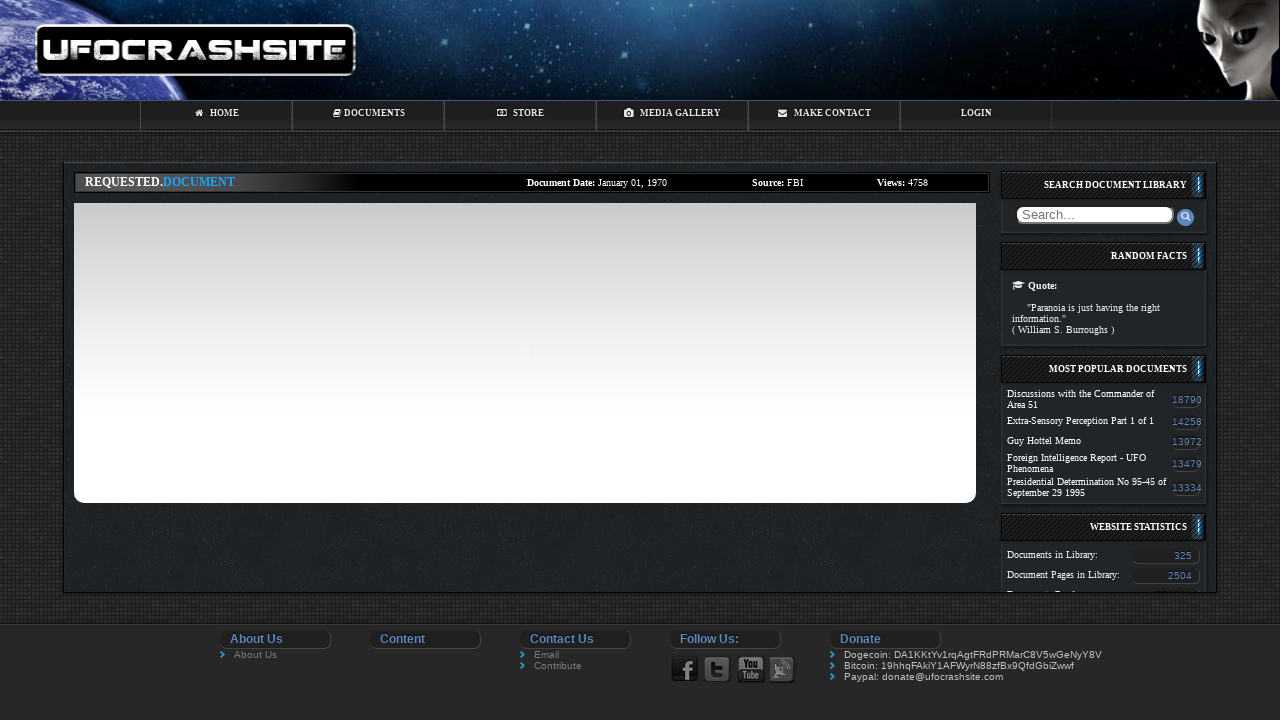

--- FILE ---
content_type: text/html; charset=UTF-8
request_url: https://ufocrashsite.com/document.php?docid=322
body_size: 3848
content:
<!DOCTYPE HTML>
<HTML>
<HEAD>
	<!-- Google tag (gtag.js) -->
	<script async src="https://www.googletagmanager.com/gtag/js?id=G-8K6JT0FMRF"></script>
	<script>
	  window.dataLayer = window.dataLayer || [];
	  function gtag(){dataLayer.push(arguments);}
	  gtag('js', new Date());

	  gtag('config', 'G-8K6JT0FMRF');
	</script>
<TITLE>
Animal Mutilations 3 of 5</TITLE>
<META NAME="keywords" CONTENT="Area 51, Roswell, Kecksburg, UFO, Alien, Abduction, Phoenix Lights, Black Helicopters, Conspiracy, JFK, Elvis, Philadelphia Experiment, Montauk, Bob Lazar">
<META NAME="description" CONTENT="A comprehensive collection of FOIA Documents, research papers, and articles on UFO, Paranormal, and Government Secrecy. ( Area 51 , Roswell )">
<meta http-equiv="Content-Type" content="text/html; charset=UTF-8" />
<LINK REL=stylesheet HREF="/style.css" TYPE="text/css">
<link rel="stylesheet" href="/scripts/font-awesome/css/font-awesome.min.css">


<!-- jQuery -->
				<script src="/scripts/jquery/jquery-3.6.1.min.js"></script>
				<script src="/scripts/jquery-ui-1.13.2/jquery-ui.min.js"></script>
				<link rel="stylesheet" href="/scripts/jquery-ui-1.13.2/jquery-ui.min.css">
				<link rel="stylesheet" href="/scripts/jquery-ui-1.13.2/jquery-ui.theme.min.css">

			   <script type="text/javascript" charset="utf8" src="/scripts/datatables/js/jquery.dataTables.min.js"></script>
			   <link rel="stylesheet" href="/scripts/datatables/css/jquery.dataTables.min.css">
			   <link rel="stylesheet" href="/menu/menustyle.css">
			   <script type="text/javascript" charset="utf8" src="/menu/menu.js"></script>
<!-- CometChat -->
<!--				<link type="text/css" href="/chat/cometchatcss.php" rel="stylesheet" charset="utf-8">
					<script type="text/javascript" src="/chat/cometchatjs.php" charset="utf-8"></script>
-->
<!-- CometChat End -->

<script language="javascript">
$(document).ready(function() {
			// AUTOCOMPLETE FORM DATA
			$('#searchtoken').autocomplete({
				source: "/scripts/search-autocomplete.php",
				minLength: 3
			});

			// SEARCH FORM BUTTON
			$("#searchbutton").click(function() {
				var searchtoken = $("#searchtoken").val();
						$(".maintitle").empty();
						$(".maintitle").append('<b>Search.</b><b class="blue">Results</b>');
						$(".main").empty();

						$(".main").append('<table id="searchresults" class="compact" width="100%" cellspacing="0"><thead><tr><th>Document Title</th><th>Doc Type</th><th>Source</th><th>Pages</th><th>Date Added</th></tr></thead></table>');
						$('#searchresults').DataTable( {
							"ajax": {
								"url": "/scripts/requests.php?searchtoken="+searchtoken,
								"type": "GET"
								},
							"columns": [
								{ "data": "TITLE" },
								{ "data": "URL" },
								{ "data": "SOURCE" },
								{ "data": "PAGES" },
								{ "data": "ADDED" }
							],
							"language": { "zeroRecords": "No records to display" }
						});
			});
});


			// TOPIC SEARCH BUTTONS
			function topicsearch(topic) {
						//$(".maintitle").empty();
						//$(".maintitle").append('<b>Search.</b><b class="blue">Results</b>');
						$(".main").empty();

						$(".main").append('<table id="searchresults" class="compact" width="100%" cellspacing="0"><thead><tr><th>Document Title</th><th>Doc Type</th><th>Source</th><th>Pages</th><th>Date Added</th></tr></thead></table>');
						$('#searchresults').DataTable( {
							"ajax": {
								"url": "/scripts/requests.php?searchtopic="+topic,
								"type": "GET"
								},
							"pageLength": 25,
							"lengthMenu": [25, 50],
							"columns": [
								{ "data": "TITLE" },
								{ "data": "URL" },
								{ "data": "SOURCE" },
								{ "data": "PAGES" },
								{ "data": "ADDED" }
							],
							"language": { "zeroRecords": "No records to display" }
						});
			};


</script>
</HEAD>
<BODY>

<!-- Messenger Chat Plugin Code -->
    <div id="fb-root"></div>

    <!-- Your Chat Plugin code -->
    <div id="fb-customer-chat" class="fb-customerchat">
    </div>

    <script>
      var chatbox = document.getElementById('fb-customer-chat');
      chatbox.setAttribute("page_id", "1418138084942527");
      chatbox.setAttribute("attribution", "biz_inbox");
    </script>

    <!-- Your SDK code -->
    <script>
      window.fbAsyncInit = function() {
        FB.init({
          xfbml            : true,
          version          : 'v14.0'
        });
      };

      (function(d, s, id) {
        var js, fjs = d.getElementsByTagName(s)[0];
        if (d.getElementById(id)) return;
        js = d.createElement(s); js.id = id;
        js.src = 'https://connect.facebook.net/en_US/sdk/xfbml.customerchat.js';
        fjs.parentNode.insertBefore(js, fjs);
      }(document, 'script', 'facebook-jssdk'));
    </script>




<div id="header">
	<!-- <div id="banner" style="background: url('images/middle-light-background.png') no-repeat center top #131313;"> -->
	<div id="banner">
		<img src="/images/header-left500.png" style="float: left; width: 490px; height: 100px;">

		<img src="/images/header-right500.png" style="float: right; width: 490px; height: 100px;";>
	</div>
</div>

		<div id="menu">
		<ul class="topnav">
            	<li>
					<span><a href="/index.php" style="float: left;"><i class="fa fa-home fa-fw"></i> &nbsp; HOME </a></span>
				</li>
				<li>
					<span><a href="#"><i class="fa fa-book fa-fw"></i> DOCUMENTS</a></span>

					<ul class="subnav panel" style="left: -145px;">
					<ul class="arrow">&nbsp;</ul>
						<li>

						<div class="column" style="width: 185px;">
							<img src="/images/topic-header-xfiles.png" style="width: 148px; height: 66px;"><p>
							<i class="fa fa-caret-right fa-fw"></i> <i class="disabled">Exclusive Content</i><br>
							<i class="fa fa-caret-right fa-fw"></i> <i class="disabled">UFO Travel Guide</i><br>
							 <a href="/artwork/"><i class="fa fa-caret-right fa-fw"></i> Paranormal Artwork</a><br>
						</div>

						<div class="column" style="width: 185px;">
							<img src="/images/topic-header-area51.png" style="width: 148px; height: 66px;"><p>
							<div style="cursor:pointer"><i class="fa fa-caret-right fa-fw"></i><a href="/subjects/area51.php"> Area 51</a></div><br>
							<div style="cursor:pointer"><i class="fa fa-caret-right fa-fw"></i><a href="/subjects/roswell.php"> Roswell</a></div><br>
							<div style="cursor:pointer"><i class="fa fa-caret-right fa-fw"></i><a href="/subjects/ufos.php"> UFO Sightings</a></div><br>
							<i class="fa fa-caret-right fa-fw"></i> <i class="disabled">Abductions</i><br>
						</div>

						<div class="column" style="width: 185px;">
							<img src="/images/topic-header-grays.png" style="width: 148px; height: 66px;"><p>
							<i class="fa fa-caret-right fa-fw"></i> <i class="disabled">Underground Bases</i><br>
							<i class="fa fa-caret-right fa-fw"></i> <i class="disabled">Astronaut / President UFOs</i><br>
							<div style="cursor:pointer"><i class="fa fa-caret-right fa-fw"></i><a href="/subjects/cattlemutilations.php"> Cattle Mutilations</a></div><br>
							<i class="fa fa-caret-right fa-fw"></i> <i class="disabled">Creatures</i><br>
						</div>

						<div class="column" style="width: 185px;">
							<img src="/images/topic-header-mayan.png" style="width: 148px; height: 66px;"><p>
							<i class="fa fa-caret-right fa-fw"></i> <i class="disabled">Megalithic Structures</i><br>
							<i class="fa fa-caret-right fa-fw"></i> <i class="disabled">Ancient Aliens</i><br>
							<i class="fa fa-caret-right fa-fw"></i> <i class="disabled">Unsolved History</i><br>
							<div style="cursor:pointer"><i class="fa fa-caret-right fa-fw"></i><a href="/subjects/esp.php"> ESP, Human Experiments</a></div><br>
							<i class="fa fa-caret-right fa-fw"></i> <i class="disabled">Paranormal</i><br>
						</div>

						<div class="column" style="width: 185px;">
							<img src="/images/topic-header-tesla.png" style="width: 148px; height: 66px;"><p>
							<i class="fa fa-caret-right fa-fw"></i> <i class="disabled">Conspiracy Theories</i><br>
							<i class="fa fa-caret-right fa-fw"></i> <i class="disabled">Reference Materials</i><br>
							<div style="cursor:pointer"><i class="fa fa-caret-right fa-fw"></i><a href="/subjects/ufomemos.php"> UFO Related Memos</a></div><br>
						</div>


						
						</li>
					</ul>
				</li>
				<li>
					<span><a href="#"><i class="fa fa-money fa-fw"></i> &nbsp; STORE</a></span>
					<ul class="subnav dropdown">
						<li></li>
					</ul>
				</li>
				<li>
					<span><a href="#"><i class="fa fa-camera fa-fw"></i> &nbsp; MEDIA GALLERY</a></span>
					<ul class="subnav dropdown">
						<li><a href="#"><i class="fa fa-caret-right fa-fw"></i> YouTube</a></li>
						<li><a href="/artwork/"><i class="fa fa-caret-right fa-fw"></i> Paranormal Artwork</a></li>
					</ul>
				</li>

				<li>
					<span><a href="#"><i class="fa fa-envelope fa-fw"></i> &nbsp; MAKE CONTACT</a></span>
					<ul class="subnav dropdown">
						<li><a href="#"><i class="fa fa-caret-right fa-fw"></i> Email Us</a></li>
						<li><a href="/index.php"><i class="fa fa-caret-right fa-fw"></i> About Us</a></li>
						<li><a href="/index.php"><i class="fa fa-caret-right fa-fw"></i> Donate Cryptocurrency</a></li>
					</ul>
				</li>
				<li>
										<span><a href="#">LOGIN</a></span>
					<ul class="subnav dropdown">
						<li style="height:150px;">
						<form method="POST" id="loginform" name="loginform" action="">
						Username:<br>
						<input type="text" style="width: 130px;" name="username" id="username"><br>
						Password:<br>
						<input type="password" style="width: 130px;" name="password" id="password"><br>
						<span style="text-align: right; width: 130px; height: 30px; line-height: 30px;"><button style="font-size: 9px; margin-top: 3px;" type="login" value="login" name="login">Sign In</button></span><br>
						<span style="width: 130px; height: 25px; line-height: 20px;text-align: center;"><a href="">Forgot Password</a></span>
						<span style="width: 130px; height: 25px; line-height: 20px;text-align: center;"><a href="/signup.php">New User - Sign Up</a></span>
						</form>
						</li>
					</ul>
					
				</li>
        </ul>  
		</div>
<!-- END OF TOP HEADER -->

<!-- <div class='breadcrumbs'><div class='tab'><a href="/index.php"> Home </a> &raquo </div></div> -->

<div id="page">

	<div class="content">

		<div class="column" style="width: calc(100% - 250px); height: 100%;">
			<div class="maintitle"><b>Requested.</b><b class="blue">Document</b><div style="float: right;" class="docinfo"><span class="date"><b>Document Date: </b>January 01, 1970</span><span class="source"><b>Source: </b>FBI</span><span class="views"><b>Views: </b>4758</span></div></div>
			<div style="display: none;"></div>
			<div class="section main">
<embed src="/documents/FBI/cattle3.pdf#view=FitH" style="width: 100%; height: 100%;"></embed>
			</div>
		</div>
	
	<div class="column" style="width: 225px; float: right;">		



			<div class="section" style="width: 205px; min-height: 40px; background-color: #FFFFFF;">



				<div class="title-wrapper">

					<h3 class="widget-title">SEARCH DOCUMENT LIBRARY</h3>

					<div class="clear"></div>

				</div>

				<ul>

					<div class="searchbox">

						<input type="text" id="searchtoken" name="searchtoken" placeholder="Search..." style="border-radius: 8px; padding-left: 5px; width: 150px;" />

						<span class="icon" id="searchbutton" name="searchbutton"><i class="fa fa-search"></i></span>

					</div>

				</ul>

		</div>



		<div class="section" style="width: 205px; min-height: 40px; background-color: #FFFFFF;">



				<div class="title-wrapper">

					<h3 class="widget-title">Random Facts</h3>

					<div class="clear"></div>

				</div>

				<ul style="padding: 10px;">

				<b><i class="fa fa-graduation-cap"></i> Quote:<p><br></b> &nbsp; &nbsp; &nbsp;"Paranoia is just having the right information."<p> ( William S. Burroughs )
				</ul>

		</div>



		<div class="section" style="width: 205px; min-height: 40px; background-color: #FFFFFF;">


				<div class="title-wrapper">

					<h3 class="widget-title">Most Popular Documents</h3>

					<div class="clear"></div>

				</div>

				<ul>

				<table id="popular"><tr><td><a href="/document.php?docid=329">Discussions with the Commander of Area 51</a></td><td><h5>18790</h5></td></tr><tr><td><a href="/document.php?docid=325">Extra-Sensory Perception Part 1 of 1</a></td><td><h5>14258</h5></td></tr><tr><td><a href="/document.php?docid=318">Guy Hottel Memo</a></td><td><h5>13972</h5></td></tr><tr><td><a href="/document.php?docid=40">Foreign Intelligence Report - UFO Phenomena</a></td><td><h5>13479</h5></td></tr><tr><td><a href="/document.php?docid=298">Presidential Determination No 95-45 of September 29 1995</a></td><td><h5>13334</h5></td></tr></table> 
				</ul>

		</div>


<!--

				<div class="title-wrapper">

					<h3 class="widget-title">Trending Documents</h3>

					<div class="clear"></div>

				</div>

				<ul>

				
				</ul>

		</div>
-->


		<div class="section" style="width: 205px; min-height: 40px; background-color: #FFFFFF;">



				<div class="title-wrapper">

					<h3 class="widget-title">Website Statistics</h3>

					<div class="clear"></div>

				</div>

				<ul>

				<table id="stats" name="stats"><tr><td style="width:130px">Documents in Library: </td><td style="width: 60px; text-align: right;"><h5>325</h5></td></tr><tr><td style="width:130px">Document Pages in Library: </td><td style="width: 60px; text-align: right;"><h5>2504</h5></td></tr><tr><td style="width:130px">Documents Read: </td><td style="width: 60px; text-align: right;"><h5>500319</h5></td></tr><tr><td style="width:130px">Current Visitors Online: </td><td style="width: 60px; text-align: right;"><h5>10</h5></td></tr><tr><td style="width:130px">Users: </td><td style="width: 60px; text-align: right;"><h5>34</h5></td></tr><tr><td style="width:130px">Visits: </td><td style="width: 60px; text-align: right;"><h5>2,564,487</h5></td></tr></table> 
				</ul>

		</div>



	</div>
<!-- Closes Content Container -->

</div><!--
	<div id="pagefooter">

		<div id="subfooter-header"></div>
		<div id="subfooter">

			<div id="copyright" style="width: 100%">

			</div>
		</div>
	</div>
-->
</div><!-- Close Page Container -->
<div id="footer">
		<div id="footerMenu">
		<div class="column" style="width: 150px;">
            <h5>About Us</h5>
            <ul>
                <li><img src="/images/arrow.png"> &nbsp; <a href="/index.php" rel="">About Us</a></li>
            </ul>
		</div>

		<div class="column" style="width: 150px;">
            <h5>Content</h5>
	           <ul>

	           </ul>
		</div>


        <div class="column" style="width: 150px;">
            <h5>Contact Us</h5>
            <ul>
                <li><img src="/images/arrow.png"> &nbsp; <a href="/index.php" rel="">Email</a></li>
                <li><img src="/images/arrow.png"> &nbsp; <a href="/index.php" rel="">Contribute</a></li>
            </ul>
		</div>
	

		<div class="column" style="width: 160px;">            
            <h5>Follow Us:</h5>
            <ul class="social_feeds">
                <li><a href="http://www.facebook.com/TheUFOCrashSite" class="facebook" target="_blank" style="background-repeat: no-repeat;" title="">Facebook</a></li>
                <li><a href="https://twitter.com/@TheUFOCrashSite" class="twitter" target="_blank" style="background-repeat: no-repeat;" title="">Twitter</a></li>
                <!-- <li><a href="http://www.linkedin.com/" class="linkedin" target="_blank" style="background-repeat: no-repeat;" title="">LinkedIn</a></li> -->
                <li><a href="http://www.youtube.com/" class="youtube" target="_blank" style="background-repeat: no-repeat;" title="">YouTube</a></li>
				<li><a href="http://www.ufocrashsite.com/boinc.php" class="seti" target="_blank" style="background-repeat: no-repeat;" title="">Seti @ Home</a></li>
            </ul>
		</div>

        <div class="column" style="width: 275px;">
            <h5>Donate</h5>
            <ul>
                <li style="color: #c0c0c0;"><img src="/images/arrow.png"> &nbsp; Dogecoin: DA1KKtYv1rqAgtFRdPRMarC8V5wGeNyY8V</li>
                <li style="color: #c0c0c0;"><img src="/images/arrow.png"> &nbsp; Bitcoin: 19hhqFAkiY1AFWyrN88zfBx9QfdGbiZwwf</li>
				<li style="color: #c0c0c0;"><img src="/images/arrow.png"> &nbsp; Paypal: donate@ufocrashsite.com</li>
            </ul>
		</div>


        
    <div class="clear"></div>
	</div>
</div>
<!-- Messenger Chat Plugin Code -->
    <div id="fb-root"></div>

    <!-- Your Chat Plugin code -->
    <div id="fb-customer-chat" class="fb-customerchat">
    </div>

</BODY>
</HTML>

--- FILE ---
content_type: text/css
request_url: https://ufocrashsite.com/style.css
body_size: 3165
content:
html, body {
    min-height: 100% !important;
    height: 100%;
}

BODY {
	font-size: 12px;
	font-family: tahoma;
	background-color: #000000;
	margin: 0px;
	width: 100%;
	background-image: url('http://www.ufocrashsite.com/pxbgdrk.jpg');
	/* background-image: url('http://www.ufocrashsite.com/steel-small.jpg'); */
}

* {
    margin: 0;
    padding: 0;
}


#header {
    width: 100%;
	height: 101px;
    margin: 0;
	background-color: #000000;
	position: relative;
	background-image: url('http://www.ufocrashsite.com/images/background2.jpg');
	background-position: center;
}

#banner {
    width: 100%;
	height: 100px;
    margin: 0;
	//background-color: #000000;
	//border-bottom: 1px solid #1ba6fb;
	border-bottom: 1px solid #5d87be;
	position: relative;
	background-repeat: no-repeat;
}

#fade {
    width: 100%;
	height: 170px;
	/* background-color: #000000;
	background-image: url('/top_fade_bg.png');
	background-repeat: repeat-x; */
	position: absolute;
	top: 170px;
	border-top: 1px solid #404040;
}

#page {
	position: relative;
    margin: auto auto 120px;
    width: 100%;
		top: 30px;
		height: calc(100% - 300px);
}


#page .content {
	background-color: #CCCCCC;
	background-image: url('/images/bg-dark.jpg');
	width: 90%;
	margin: auto;
	height: 100%;
	padding-bottom: 10px;
	-webkit-box-shadow: 0 1px 3px rgba(0, 0, 0, .5), inset 0 1px 1px rgba(255, 255, 255, .2);
	-moz-box-shadow: 0 1px 3px rgba(0, 0, 0, .5), inset 0 1px 1px rgba(255, 255, 255, .2);
	box-shadow: 0 1px 3px rgba(0, 0, 0, .5), inset 0 1px 1px rgba(255, 255, 255, .2);
	border: 1px solid #000;
	border-top: 0;
	overflow: auto;
}


#pagefooter {
	/* background-image: url('/new/images/footer-1024-background.png'); */
	/* background-repeat: no-repeat; */
    font-size: 11px;
    overflow: hidden;

}

.column {
	display: inline-block;
	vertical-align: top;
	float: left;
}






#factoid {
	font-size: 10px;
	width: 100%;
	min-height: 40px;
	color: #000000;
	padding: 5px 20px 5px 0;
	}

.articlewidth {
	width: 520px;
	margin: auto;
	border: 1px solid #c0c0c0;
	padding: 50px;
	}

.articledetails {
	width: 580px;
	margin: auto;
	border: 1px solid #c0c0c0;
	padding: 20px;
	margin-top: 20px;
	border-radius: 15px;
	color: #000000;
	font-size: 8px;
	}

.censored {
	text-color:#ffffff;
	background-color: #000000;
	}

#subfooter-header {
	background-color: #444444;
	height: 5px;
	border-bottom: 1px solid #1ba6fb;
	border-top: 1px solid #000000;
}

#subfooter {
/*	background-color: #000000; */
/*	background-image: url('/new/images/footer-background.png'); */
/*	background-repeat: no-repeat; */
/*	background: linear-gradient(#575450, #373430) repeat scroll 0 0 rgba(0, 0, 0, 0); */
//	background: -moz-linear-gradient(center top , #494852, #000000) repeat scroll 0 0 / 100% auto #2a2a30;

//background: -moz-linear-gradient(top, #000000 0%, #232323 13%, #282828 49%, #131313 100%); /* FF3.6+ */
//background: -webkit-gradient(linear, left top, left bottom, color-stop(0%,#000000), color-stop(13%,#232323), color-stop(49%,#282828), color-stop(100%,#131313)); /* Chrome,Safari4+ */
//background: -webkit-linear-gradient(top, #000000 0%,#232323 13%,#282828 49%,#131313 100%); /* Chrome10+,Safari5.1+ */
//background: -o-linear-gradient(top, #000000 0%,#232323 13%,#282828 49%,#131313 100%); /* Opera 11.10+ */
//background: -ms-linear-gradient(top, #000000 0%,#232323 13%,#282828 49%,#131313 100%); /* IE10+ */
//background: linear-gradient(to bottom, #000000 0%,#232323 13%,#282828 49%,#131313 100%); /* W3C */

background: -moz-linear-gradient(top, #000000 0%, #121212 20%, #222222 34%, #282828 49%, #131313 100%); /* FF3.6+ */
background: -webkit-gradient(linear, left top, left bottom, color-stop(0%,#000000), color-stop(20%,#121212), color-stop(34%,#222222), color-stop(49%,#282828), color-stop(100%,#131313)); /* Chrome,Safari4+ */
background: -webkit-linear-gradient(top, #000000 0%,#121212 20%,#222222 34%,#282828 49%,#131313 100%); /* Chrome10+,Safari5.1+ */
background: -o-linear-gradient(top, #000000 0%,#121212 20%,#222222 34%,#282828 49%,#131313 100%); /* Opera 11.10+ */
background: -ms-linear-gradient(top, #000000 0%,#121212 20%,#222222 34%,#282828 49%,#131313 100%); /* IE10+ */
background: linear-gradient(to bottom, #000000 0%,#121212 20%,#222222 34%,#282828 49%,#131313 100%); /* W3C */

	width: 1020px;
	height: 20px;
	color: #e0e0e0;
	padding-top: 3px;
	}

#subfooter #section{
	display: inline-block;
	min-height: 40px;
	padding-bottom: 10px;
	color: #c6cacb;
}
#subfooter #copyright {
    background-color: #454545;
    border-top: 1px solid #1ba6fb;
	padding: 3px 10px 3px 10px;
	height: 10px;
}

/* BREADCRUMBS */

.breadcrumbs {
	position: relative;
    margin: auto;
    width: 1000px;
	top: 30px;
}

.breadcrumbs .tab {
	position: relative;
    margin-left: 5px;
    width: 400px;
	height: 20px;
	padding-left: 10px;
	background-color: #e9e9e9;
	border-radius: 5px 5px 0px 0px;
	-webkit-box-shadow: 0px 0px 8px 5px rgba(10,10,10,1);
	-moz-box-shadow: 0px 0px 8px 5px rgba(10,10,10,1);
	box-shadow: 0px 0px 8px 5px rgba(10,10,10,1);

}

.breadcrumbs .tab a {
	text-decoration: none;
	color: #000000;
	font-size: 8px;
	}


/* SEARCH SYSTEM */

.searchresults {
	font-size: 9px;
	}

.searchresults input {
	border: 1px solid #000000;
}

/* FOOTER MENU */


#footer {
	border-top: 1px solid #3a3a3a;
    box-shadow: 0 0 5px rgba(0, 0, 0, 0.8);
	position: fixed;
	bottom: 0px;
	background-color: #272727;
    font-family: Arial,Helvetica,sans-serif;
    font-size: 10px;
    margin-top: 5px;
    padding: 5px 0 25px 0;
	width: 100%;
	z-index: 10;
}

#footerMenu {
    height: 50px;
    margin: 0 auto 15px;
    padding-left: 60px;
    width: 900px;
}

#footerMenu h5 {
    color: #5d87be;
    font-family: Helvetica,Arial,sans-serif;
    font-size: 12px;
    font-weight: bold;
    outline: medium none;
    text-shadow: 0 -1px 1px rgba(0, 0, 0, 0.75);
	border-bottom: 1px solid #444444;
	border-right: 1px solid #444444;
	height: 18px;
	border-radius: 7px;
	background-color: #202020;
	padding-left: 10px;
	line-height: 18px;
	width: 100px;
}



#footerMenu ul {
    list-style-type: none;
}
#footerMenu li:before {
	//content: "\00BB";
	padding-right: 10px;
	color: #5d87be;
}


#footerMenu li.spacing {
    height: 100%;
    line-height: 17px;
    padding: 0 30px 20px;
}


#footerMenu li a {
    color: #7b7b7b;
    font-family: Helvetica,Arial,sans-serif;
    font-weight: 100;
    text-decoration: none;
}
#footerMenu li a:hover {
    color: #b7b7b7;
}

#footerMenu ul.social_feeds li {
    float: left;
    list-style-type: none;
    padding-right: 4px;
}


/* SOCIAL MEDIA ICONS FOR FOOTER */


ul.social_feeds {
    margin-top: 5px;
}
ul.social_feeds li {
    float: left;
    padding-right: 6px;
}

ul.social_feeds li a {
    background: url("images/social-icons-ext.png") no-repeat scroll left top rgba(0, 0, 0, 0);
    overflow: hidden;
    text-indent: -99em;
}
ul.social_feeds li a.facebook {
    display: block;
    height: 27px;
    width: 29px;
}
ul.social_feeds li a.facebook:hover {
    background-position: left -28px;
}
ul.social_feeds li a.twitter {
    background-position: -35px 1px;
    display: block;
    height: 28px;
    width: 30px;
}
ul.social_feeds li a.twitter:hover {
    background-position: -35px -27px;
}
ul.social_feeds li a.linkedin {
    background-position: -71px 1px;
    display: block;
    height: 31px;
    width: 30px;
}
ul.social_feeds li a.linkedin:hover {
    background-position: -71px -27px;
}
ul.social_feeds li a.youtube {
    background-position: -104px 1px;
    display: block;
    height: 30px;
    width: 29px;
}
ul.social_feeds li a.youtube:hover {
    background-position: -104px -27px;
}
ul.social_feeds li a.seti {
    background-position: -139px 1px;
    display: block;
    height: 30px;
    width: 29px;
}
ul.social_feeds li a.seti:hover {
    background-position: -139px -27px;
}


/* SQUARE BOX WITH LIGHT GRAY SHADOW */

div.shadowbox {
    background: none repeat scroll 0 0 #fff;
    border: 1px solid #ddd;
    box-shadow: 1px 1px 4px #ccc;
    float: left;
    font-size: 12px;
    line-height: 1.4em;
    margin: 5px 5px 14px;
    padding: 7px;
}


/* COLORED SHADOWED BUTTONS */

a.gray_button {
    background: url("images/button_gray_back.png") repeat-x scroll left top rgba(0, 0, 0, 0);
}
a.red_button {
    background: url("images/button_red_back.png") repeat-x scroll left top rgba(0, 0, 0, 0);
}
a.blue_button {
    background: url("images/button_blue_back.png") repeat-x scroll left top rgba(0, 0, 0, 0);
}


a.gray_button, a.blue_button, a.red_button {
    border: 1px solid #777;
    border-radius: 4px;
    box-shadow: 1px 2px 2px #bbb;
    color: #666;
    font-size: 11px;
    cursor: pointer;
    font-weight: bold;
    padding: 4px 14px;
}


/* BOXES WITH ROUNDED CORNERS AND SHADOWS */

.section {
	margin: 10px;
}

.maintitle {
	font-family: verdana;
	color: #ffffff;
	text-transform: uppercase;
	width: 100%;
	padding: 2px 2px 2px 10px;
	margin: 10px;
	border: 1px solid #000000;
	outline: 1px solid #333333;
	outline-offset: -2px;
	/* Permalink - use to edit and share this gradient: http://colorzilla.com/gradient-editor/#4c4c4c+0,595959+5,474747+18,2c2c2c+24,000000+31,000000+100 */
	background: #4c4c4c; /* Old browsers */
	background: -moz-linear-gradient(left, #4c4c4c 0%, #595959 5%, #474747 18%, #2c2c2c 24%, #000000 31%, #000000 100%); /* FF3.6-15 */
	background: -webkit-linear-gradient(left, #4c4c4c 0%,#595959 5%,#474747 18%,#2c2c2c 24%,#000000 31%,#000000 100%); /* Chrome10-25,Safari5.1-6 */
	background: linear-gradient(to right, #4c4c4c 0%,#595959 5%,#474747 18%,#2c2c2c 24%,#000000 31%,#000000 100%); /* W3C, IE10+, FF16+, Chrome26+, Opera12+, Safari7+ */
	filter: progid:DXImageTransform.Microsoft.gradient( startColorstr='#4c4c4c', endColorstr='#000000',GradientType=1 ); /* IE6-9 */
}

.docinfo {
	text-transform: none;
	width: 450px;
	height: 10px;
	line-height: 12px;
	margin: 2px 10px 0px 0px;
	color: #ffffff;
	font-family: verdana;
	font-size: 10px;
}

.docinfo span {
	position: relative;
	float: left;
}
.docinfo .date { width: 225px; }
.docinfo .source { width: 125px; }
.docinfo .views {width: 100px; }



.blue {
	color: #1ba6fb;
	font-weight: bold;
}

.main {
	background-color: #ffffff;
	width: 100%;
	height: calc(100% - 120px);
    box-sizing: border-box;
	overflow-y: scroll;
	padding: 5px;
	margin: 0px 10px 10px 10px;
	border-radius: 0px 0px 10px 10px;
	border: 0px 2px 2px 2px solid #000000;
	background-image: url('/images/box-bg.jpg');
	background-repeat: repeat-x;
}

.article {
	padding: 20px;
}
.article img {
	border: 2px solid #000000;
}

.section .title-wrapper {
    z-index: 1;
    position: relative;
    margin-top: -1px;
    margin-bottom: -1px;
    background-color: #1d1d1d;
    border: 1px solid #000;
    background-image: -webkit-linear-gradient(bottom, #1a1b1f, #212528);
    background-image: -moz-linear-gradient(bottom, #1a1b1f, #212528);
    background-image: -o-linear-gradient(bottom, #1a1b1f, #212528);
    background-image: linear-gradient(to top, #1a1b1f, #212528);
    -webkit-box-shadow: 0 1px 3px rgba(0, 0, 0, .3), inset 0 1px 1px rgba(255, 255, 255, .2);
    -moz-box-shadow: 0 1px 3px rgba(0, 0, 0, .3), inset 0 1px 1px rgba(255, 255, 255, .2);
    box-shadow: 0 1px 3px rgba(0, 0, 0, .3), inset 0 1px 1px rgba(255, 255, 255, .2);
	background-image: url('/images/light.png');
	background-repeat: no-repeat;
	background-position: right;
}

.section h3.widget-title {
    font-family: verdana;
    font-size: 9px;
    color: #fff;
    font-weight: bold;
    text-transform: uppercase;
	text-align: right;
    padding: 8px 18px;
    z-index: 99999;
    margin: 0;
    background: url('/images/stripe.png') top left;
}

.section ul {
	margin: 0;
	padding: 3px;
	background-color: #212528;
	-webkit-box-shadow: 1px 2px 3px rgba(0, 0, 0, .5), inset 0 0 1px rgba(255, 255, 255, .2);
	-moz-box-shadow: 1px 2px 3px rgba(0, 0, 0, .5), inset 0 0 1px rgba(255, 255, 255, .2);
	box-shadow: 1px 2px 3px rgba(0, 0, 0, .5), inset 0 0 1px rgba(255, 255, 255, .2);
	border: 1px solid #333333;
	color: #efefef;
	font-size: 10px;
}


#login {
	font-size: 9px;
	line-height: 12px;
}
#login a {
	text-decoration: none;
	color: #5d87be;
}

#popular a {
	text-decoration: none;
	color: #ffffff;
}

#popular h5 {
    color: #5d87be;
    font-family: Helvetica,Arial,sans-serif;
    font-size: 10px;
    font-weight: normal;
    outline: medium none;
    text-shadow: 0 -1px 1px rgba(0, 0, 0, 0.75);
	border-bottom: 1px solid #444444;
	border-right: 1px solid #444444;
	height: 15px;
	border-radius: 6px;
	background-color: #202020;
	padding-right: 7px;
	line-height: 15px;
	width: 20px;
	margin-top: 2px;
}


#stats h5 {
    color: #5d87be;
    font-family: Helvetica,Arial,sans-serif;
    font-size: 10px;
    font-weight: normal;
    outline: medium none;
    text-shadow: 0 -1px 1px rgba(0, 0, 0, 0.75);
	border-bottom: 1px solid #444444;
	border-right: 1px solid #444444;
	height: 15px;
	border-radius: 6px;
	background-color: #202020;
	padding-right: 7px;
	line-height: 15px;
	width: 60px;
	margin-top: 2px;
}

.searchbox {
  margin: 3px 10px 3px 10px;
  width: 200px;
  vertical-align: middle;
  white-space: nowrap;
  position: relative;
}
.searchbox .icon {
	border-radius: 8px;
	border: 1px solid #5d87be;
	background-color: #5d87be;
	height: 15px;
	width: 15px;
	display: inline-block;
	text-align: center;
}

.searchbox input#search{
	//color: #5d87be;
	color: #ffffff;
	font-family: Helvetica,Arial,sans-serif;
	font-size: 10px;
	font-weight: normal;
	outline: medium none;
	text-shadow: 0 -1px 1px rgba(0, 0, 0, 0.75);
	border-top: 0px solid #444444;
	border-left: 0px solid #444444;
	border-bottom: 1px solid #555555;
	border-right: 1px solid #555555;
	height: 17px;
	border-radius: 6px;
	background-color: #202020;
	padding-right: 10px;
	padding-left: 10px;
	line-height: 15px;
	width: 130px;
	margin-top: 2px;
}

.searchbox input#search::-webkit-input-placeholder {  color: #65737e; }
.searchbox input#search:-moz-placeholder { /* Firefox 18- */ color: #65737e; }
.searchbox input#search::-moz-placeholder {  /* Firefox 19+ */ color: #65737e; }
.searchbox input#search:-ms-input-placeholder {  color: #65737e; }
.dataTables_wrapper {
	font-size: 11px;
}

.artcontainer {
	margin: auto;
	min-width: 600px;
	border: 1px solid #c0c0c0;
	border-radius: 10px;
	background-color: #ffffff;
	padding: 20px;
	margin-bottom: 10px;
	position: relative;
	overflow: auto;
}

.artcontainer img {
	margin: 10px 5px 5px 5px;
	border: 1px solid #000000;
	width: 150px;
	height: 125px;
}

.artcontainer DIV {
	float: left;
	text-align: center;
}

.artcontainer .fullsize {
	width: 680px;
	height: 100%;
	border: 2px solid #000000;
	border-radius: 15px;
}

.artheader {
	padding-bottom: 10px;
}

.artcontainer B {
	font-size: 12px;
	padding-left: 10px;
}

.artcontainer A {
	text-decoration: none;
	color: #004fca;
	font-size: 10px;
	font-weight: bold;
}

.disabled { color: #777777; }

/* OLD SITE */
//#page {
//	background-color: #FFFFFF;
//}


--- FILE ---
content_type: text/css
request_url: https://ufocrashsite.com/menu/menustyle.css
body_size: 849
content:
#menu{
	position: relative;
	width: 100%;
	font-family: verdana;
	font-weight: bold;
	font-size: 9px;
	height: 25px; 
	z-index: 100;
	// height: 42px;
	height: 30px;
	// background: url('/menu/menu-bg.png');
    //background: url("/menu/jq-global-nav.png") repeat-x scroll 0 bottom #1b1b1b;
	background: url("/menu/menu-bg-default.png") repeat-x center bottom #1e1e1e;
	//background-position: 5px;
	margin: 0;
	color: #fff;
	border-bottom: 1px solid #3a3a3a;
	box-shadow: 0 0 5px rgba(0, 0, 0, 0.8);
}
#menu div {
	display:	inline;
}

ul.topnav {
	margin: auto;
	width: 1000px;
}

ul.topnav ul {
	list-style: none;
	padding:0; margin:0 // Remove ident from list items
}

ul.topnav li {
	list-style: none;
	position: relative;
	height: 30px;
	min-width: 150px;
	float: left;
	margin: 0;	
	text-align: center;
	line-height: 25px;
    // border-left: 1px solid rgba(255, 255, 255, 0.098);
    // border-right: 1px solid rgba(0, 0, 0, 0.35);
	border-left: 1px solid #4a4a4a;
    border-right: 1px solid #333333;
	text-shadow: 0 0 2px #000;
	font-style: normal;
    font-weight: bold;
	color: #e6e6e6;
}

ul.topnav li a{
	color: #e6e6e6;
	position: relative;	
	height: 30px;
	min-width: 150px;
	display: block;
	text-decoration: none;
	float: left;
}

ul.topnav li a:hover{

}


ul.topnav li span { 
	float: left;	
}

ul.topnav li:hover span {
	//background-color: #FF0000;
    background: url("/menu/menu-bg-selected.png") repeat-x center bottom #1e1e1e;
} 

ul.topnav li ul.subnav {
	list-style: none;
	position: absolute;
	left: -1px;
	display: none;
	float: left;
	background-color: #222222;
	border-left: 1px solid #4a4a4a;
	border-right: 1px solid #4a4a4a;
	border-bottom: 1px solid #4a4a4a;
	//top: 42px;
	top: 30px;
}

ul.topnav li ul.subnav.dropdown {
	-webkit-border-bottom-right-radius: 5px;
	-moz-border-bottom-right-radius: 5px;
	border-bottom-right-radius: 5px;
	-webkit-border-bottom-left-radius: 5px;
	-moz-border-bottom-left-radius: 5px;
	border-bottom-left-radius: 5px;
	padding-bottom: 10px;
	width: 151px;
	box-shadow: 0 4px 5px rgba(0, 0, 0, 0.4);
}
ul.topnav li ul.subnav.panel {
	-moz-border-radius: 5px;
	-webkit-border-radius: 5px;
	border-radius: 5px;
    border: 1px solid #4a4a4a;
	position: absolute;
	width: 940px;
	height: 205px;
    padding: 15px 15px 5px 20px;
	-webkit-box-shadow: 0px 3px 4px 3px rgba(0,0,0,0.75);
	-moz-box-shadow: 0px 3px 4px 3px rgba(0,0,0,0.75);
	box-shadow: 0px 3px 4px 3px rgba(0,0,0,0.75);
    box-shadow: 0 0 9px 2px rgba(0, 0, 0, 0.6);
	background: url('/menu/panel-bg.png');
	background-color: #272727;

}

ul.topnav .arrow {
    background-image: url("/menu/nav-arrow.png");
    background-repeat: no-repeat;
    height: 6px;
    position: absolute;
    top: -5px;
	left: 170px;
    width: 12px;
    z-index: 150;
}



ul.topnav li ul.subnav li {
	height: 15px;
	text-align: left; 	/* Override topnav li center align */
	padding-top: 5px;	
	border-left:0px;
	border-right:0px;
	padding-left: 10px;
	line-height: 20px;	/* Override topnav li line-height: 45px */
	height: 20px;
}

ul.topnav li ul:hover span {
	background-color: transparent;
} 

html ul.topnav li ul.subnav li a {
	line-height: 20px;	/* Override topnav li line-height: 45px */
	color: #e6e6e6;
	position: relative;	
	height: 30px;
	min-width: 150px;
	display: inline;
	text-decoration: none;
	float: none;
}

html ul.topnav li ul.subnav li a:hover { /*--Hover effect for subnav links--*/
	
}
.dropdown i.fa {
	color: #1ba6fb;
}
.panel i.fa {
	color: #1ba6fb;
}
.subnav .column img{
	border: 1px solid #c0c0c0;
	box-shadow: 0px 0px 3px 3px rgba(0,0,0,0.75);
}

--- FILE ---
content_type: application/javascript
request_url: https://ufocrashsite.com/menu/menu.js
body_size: 163
content:
$(document).ready(function(){  
  
   // $("ul.topnav li span").click(function() { //When trigger is clicked...  
	 $("ul.topnav li span").hover(function() { //When trigger is hovered...  

  
        //Following events are applied to the subnav itself (moving subnav up and down)  
        $(this).parent().find("ul.subnav").slideDown('fast').show(); //Drop down the subnav on click  
  
        $(this).parent().hover(function() {  
        }, function(){  
            $(this).parent().find("ul.subnav").slideUp('fast'); //When the mouse hovers out of the subnav, move it back up  
        });  
  
        //Following events are applied to the trigger (Hover events for the trigger)  
        })
  
});